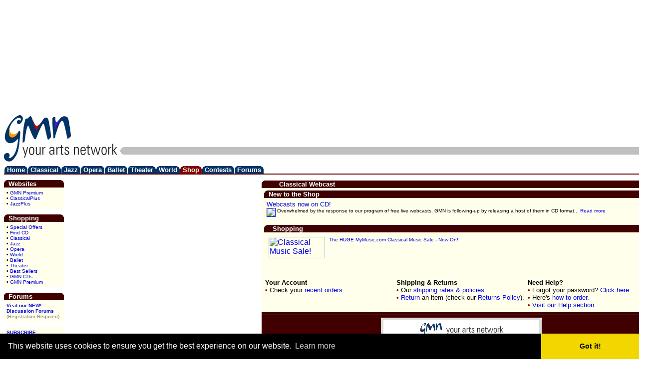

--- FILE ---
content_type: text/html
request_url: https://gmn.com/shop/bestsellers.asp
body_size: 5030
content:

<html>
<head>
<title>GMN.com Shop</title>
<meta http-equiv="Content-Type" content="text/html; charset=iso-8859-1">
<meta name="description" content="Classical Music, Jazz & Opera - see exclusive live events, buy CDs, listen to complete pieces of music, watch video interviews with artists and tune into GMN radio.">
<meta name="keywords" content="Arts, Culture, Classical Music, Jazz, Jazz Music, Opera, World Music, Ballet, Theater, Theater, Dance, Art, Artists, Music, singer, singers, music video, videos, chat, bulletin boards, symphonies, composers, Operas, conductors, composers, MP3, MPG3, MPEG3, G2, WMP, CDs, Global Music Network, GMN, Artists, Video, Audio, Windows Media Player, Interviews, Sound">
<meta name="MSSmartTagsPreventParsing" content="TRUE">
<META NAME="robots" CONTENT="index,follow"> 
<meta name="verify-v1" content="VbC3Fgd2TMSJ82qQcrOLlsovPZdvAYFiSOS6s0VBm/4=" /> 
<!--  Classical Music, Jazz and Opera at GMN.com -->
<style type="text/css">
<!--a:hover{color:#FF0000 ! important; text-decoration: underline ! important;}-->
<!--a:link, a:visited, a:active{text-decoration: none;}-->
</style>
<SCRIPT Language="javascript">
<!--
window.name = "gmn";window.focus();
function OpenMediaPlayer(strLocation)
{
mediaplayer = window.open(strLocation, "mediaplayer", "scrollbars=yes,width=450,height=450,resizable=yes");
window.mediaplayer.focus();
}
function OpenMediaPlayerCodecSpeed(strLocation, strCodec, strSpeed)
{
mediaplayer = window.open(strLocation + "&speed=" + strSpeed + "&player=" + strCodec + "&save=true", "mediaplayer", "scrollbars=yes,width=450,height=450,resizable=yes");
window.mediaplayer.focus();
}
function OpenDownloadPopup(strLocation)
{
window.open(strLocation, "downloads", "scrollbars=no,width=500,height=265,resizable=yes");
}


function OpenShoppingCart(strLocation)
{
window.open(strLocation, "shoppingcart", "scrollbars=yes,width=600,height=450,resizable=yes,status=yes");
}

function OpenCustomerSurvey(strLocation)
{
window.open(strLocation, "customersurvey", "scrollbars=yes,width=700,height=480,resizable=yes");
}
function AddBookmark()
{
	if (document.all)
	{
		window.external.AddFavorite('http://www.gmn.com/','GMN.com - Classical Music, Opera and Jazz.');
	}
}
function popUp(url) 
{
	props=window.open(url, 'poppage', 'toolbars=0, scrollbars=1, location=0, statusbars=0, menubars=0, resizable=0, width=400, height=300, left = 30, top = 10');
}

// -->
</script>
<link rel="stylesheet" type="text/css" href="//cdnjs.cloudflare.com/ajax/libs/cookieconsent2/3.0.3/cookieconsent.min.css" />
<script src="//cdnjs.cloudflare.com/ajax/libs/cookieconsent2/3.0.3/cookieconsent.min.js"></script>
<script>
window.addEventListener("load", function(){
window.cookieconsent.initialise({
  "palette": {
    "popup": {
      "background": "#000"
    },
    "button": {
      "background": "#f1d600"
    }
  },
  "theme": "edgeless"
})});
</script>
</head>


<body bgcolor="#FFFFFF" vlink="#0000FF" >
<table width="800" border="0" cellspacing="0" cellpadding="0"><tr><td>

<table width="100%" border="0" cellspacing="0" cellpadding="0">
<tr>
<td width="2%" valign="bottom"><a href="/" target="_top"><img src="/images/layout/dev_logo_top.gif" width="134" height="57" alt="GMN" border="0"></a><br></td>
<td width="99%" align="right">
<script async src="https://pagead2.googlesyndication.com/pagead/js/adsbygoogle.js"></script>
<!-- GMNTopBanner -->
<ins class="adsbygoogle"
     style="display:inline-block;width:728px;height:90px"
     data-ad-client="ca-pub-5482708161434305"
     data-ad-slot="2925559729"></ins>
<script>
     (adsbygoogle = window.adsbygoogle || []).push({});
</script>
</td>
</tr><tr>
<td width="2%"><table cellpadding="0" cellspacing="0" border="0"><tr><td valign="top"><a href="/" target="_top"><img src="/images/layout/dev_logo_bottom.gif" width="31" height="36" alt="GMN" border="0"></a></td><td valign="top"><img src="/images/spacer.gif" width="6" height="1" border="0"><img src="/images/2001/gmn_yourartsnetwork_2001.gif" width="190" height="28" alt="Your Arts Network" border="0"><img src="/images/spacer.gif" width="6" height="1" border="0"></td></tr></table></td>
<td width="99%"><table width="100%" border="0" cellspacing="0" cellpadding="0">
<tr>
<td bgcolor="#C0C0C0">

<table cellpadding="0" cellspacing="0" border="0" width="100%"><tr><td>
<table cellpadding="0" cellspacing="0" border="0">
<tr><td><img src="/images/2001/cnr_ul.gif" width="5" height="5" align="top"></td></tr>
<tr><td><img src="/images/spacer.gif" width="1" height="5" border="0"></td></tr>
<tr><td><img src="/images/2001/cnr_ll.gif" width="5" height="5" align="top"></td></tr>
</table>
</td>

</tr></table>

</td></tr><tr>
<td><img src="/images/spacer.gif" width="1" height="6" border="0"></td>
</tr>
</table></td>
</tr><tr>
<td colspan="2"><img src="/images/spacer.gif" width="1" height="4" border="0"></td>
</tr>
</table>


	<table width="100%" border="0" cellspacing="0" cellpadding="0">
	<tr>
	<td valign="bottom">
	
	<table border="0" cellspacing="0" cellpadding="0">
	<!--- <tr bgcolor="#636331"> --->
	<tr bgcolor="#033467">
	
<td bgcolor="#FFFFFF"><img src="/images/spacer.gif" width="1" height="1"></td>
<td valign="top"><img src="/images/2001/cnr_ul.gif" width="5" height="5"></td>
<td><font face="Verdana, Arial" size="2"><a href="/" target="_top" title="Back to the home page" style="color: #FFFFFF ! important; text-decoration: none;"><b>Home</b></a></td>
<td valign="top"><img src="/images/2001/cnr_ur.gif" width="5" height="5"></td>

<td bgcolor="#FFFFFF"><img src="/images/spacer.gif" width="1" height="1"></td>
<td valign="top"><img src="/images/2001/cnr_ul.gif" width="5" height="5"></td>
<td><font face="Verdana, Arial" size="2"><a href="/classical/" target="_top" title="Classical music, features, news, downloads, webcasts, shopping and free music" style="color: #FFFFFF ! important; text-decoration: none;"><b>Classical</b></a></td>
<td valign="top"><img src="/images/2001/cnr_ur.gif" width="5" height="5"></td>

<td bgcolor="#FFFFFF"><img src="/images/spacer.gif" width="1" height="1"></td>
<td valign="top"><img src="/images/2001/cnr_ul.gif" width="5" height="5"></td>
<td><font face="Verdana, Arial" size="2"><a href="/jazz/" target="_top" title="Jazz news, features, news, downloads, webcasts, shopping and free music" style="color: #FFFFFF ! important; text-decoration: none;"><b>Jazz</b></a></td>
<td valign="top"><img src="/images/2001/cnr_ur.gif" width="5" height="5"></td>

<td bgcolor="#FFFFFF"><img src="/images/spacer.gif" width="1" height="1"></td>
<td valign="top"><img src="/images/2001/cnr_ul.gif" width="5" height="5"></td>
<td><font face="Verdana, Arial" size="2"><a href="/opera/" target="_top" title="" style="color: #FFFFFF ! important; text-decoration: none;"><b>Opera</b></a></td>
<td valign="top"><img src="/images/2001/cnr_ur.gif" width="5" height="5"></td>

<td bgcolor="#FFFFFF"><img src="/images/spacer.gif" width="1" height="1"></td>
<td valign="top"><img src="/images/2001/cnr_ul.gif" width="5" height="5"></td>
<td><font face="Verdana, Arial" size="2"><a href="/ballet/" target="_top" title="" style="color: #FFFFFF ! important; text-decoration: none;"><b>Ballet</b></a></td>
<td valign="top"><img src="/images/2001/cnr_ur.gif" width="5" height="5"></td>

<td bgcolor="#FFFFFF"><img src="/images/spacer.gif" width="1" height="1"></td>
<td valign="top"><img src="/images/2001/cnr_ul.gif" width="5" height="5"></td>
<td><font face="Verdana, Arial" size="2"><a href="/theatre/" target="_top" title="" style="color: #FFFFFF ! important; text-decoration: none;"><b>Theater</b></a></td>
<td valign="top"><img src="/images/2001/cnr_ur.gif" width="5" height="5"></td>

<td bgcolor="#FFFFFF"><img src="/images/spacer.gif" width="1" height="1"></td>
<td valign="top"><img src="/images/2001/cnr_ul.gif" width="5" height="5"></td>
<td><font face="Verdana, Arial" size="2"><a href="/world/" target="_top" title="" style="color: #FFFFFF ! important; text-decoration: none;"><b>World</b></a></td>
<td valign="top"><img src="/images/2001/cnr_ur.gif" width="5" height="5"></td>

<td bgcolor="#FFFFFF"><img src="/images/spacer.gif" width="1" height="1"></td>
<td bgcolor="#820000" valign="top"><img src="/images/2001/cnr_ul.gif" width="5" height="5"></td>
<td bgcolor="#820000"><font face="Verdana, Arial" size="2"><a href="/shop/" target="_top" title="Build your music collection here" style="color: #FFFFFF ! important; text-decoration: none;"><b>Shop</b></a></td>
<td bgcolor="#820000" valign="top"><img src="/images/2001/cnr_ur.gif" width="5" height="5"></td>

<td bgcolor="#FFFFFF"><img src="/images/spacer.gif" width="1" height="1"></td>
<td valign="top"><img src="/images/2001/cnr_ul.gif" width="5" height="5"></td>
<td><font face="Verdana, Arial" size="2"><a href="/contests/" target="_top" title="Win great prizes" style="color: #FFFFFF ! important; text-decoration: none;"><b>Contests</b></a></td>
<td valign="top"><img src="/images/2001/cnr_ur.gif" width="5" height="5"></td>

<td bgcolor="#FFFFFF"><img src="/images/spacer.gif" width="1" height="1"></td>
<td valign="top"><img src="/images/2001/cnr_ul.gif" width="5" height="5"></td>
<td><font face="Verdana, Arial" size="2"><a href="/forums/" target="_top" title="Discussion Forums" style="color: #FFFFFF ! important; text-decoration: none;"><b>Forums</b></a></td>
<td valign="top"><img src="/images/2001/cnr_ur.gif" width="5" height="5"></td>
</tr>
	</table>
	</td>
	<td><img src="/images/spacer.gif" width="1" height="20"></td>
	</tr><tr>
	<td colspan="2" bgcolor="#630000"><img src="/images/spacer.gif" width="1" height="2"></td>
	</tr></table>
	
<table width="100%" border="0" cellspacing="0" cellpadding="0">
<tr>
<td width="120" valign="top">

<table width="100%" border="0" cellspacing="0" cellpadding="0">
<tr>
<td valign="top"><font face="Verdana, Arial" size="1"><br>

<table width="100%" border="0" cellspacing="0" cellpadding="0"><tr bgcolor="#400000"><td valign="top" width="5"><img src="/images/2001/cnr_ul.gif" width="5" height="5"></td><td width="100%" nowrap valign="bottom"><font face="Verdana, Arial" size="2">&nbsp;<font color="#FFFFFF"><b>Websites</b></font></font></td><td valign="top" width="5" align="right"><img src="/images/2001/cnr_ur.gif" width="5" height="5"></td></tr><tr bgcolor="#400000"><td colspan="3"><table width="100%" bgcolor="#000000" cellspacing="0" cellpadding="0%" border="0"><tr><td><table width="100%" border="0" cellspacing="1" cellpadding="4" bgcolor="#FFFFEB"><tr><td><font face="Verdana, Arial" size="1">
<b>&#149;</b> <a href="/premium/">GMN Premium</a><br>
<b>&#149;</b> <a href="http://www.gmn.com/">ClassicalPlus</a><br>
<b>&#149;</b> <a href="http://www.gmn.com/">JazzPlus</a><br>
</td></tr></table></td></tr></table></td></tr></table><br>
<table width="100%" border="0" cellspacing="0" cellpadding="0"><tr bgcolor="#400000"><td valign="top" width="5"><img src="/images/2001/cnr_ul.gif" width="5" height="5"></td><td width="100%" nowrap valign="bottom"><font face="Verdana, Arial" size="2">&nbsp;<font color="#FFFFFF"><b>Shopping</b></font></font></td><td valign="top" width="5" align="right"><img src="/images/2001/cnr_ur.gif" width="5" height="5"></td></tr><tr bgcolor="#400000"><td colspan="3"><table width="100%" bgcolor="#000000" cellspacing="0" cellpadding="0%" border="0"><tr><td><table width="100%" border="0" cellspacing="1" cellpadding="4" bgcolor="#FFFFEB"><tr><td><font face="Verdana, Arial" size="1">
	<b>&#149;</b>&nbsp;<a href="/story.asp?sc=8&id=10789">Special&nbsp;Offers</a><br>
	<b>&#149;</b>&nbsp;<a href="/search/default.asp?">Find CD</a><br>			
	<b>&#149;</b>&nbsp;<a href="/story.asp?sc=8&ch=2010">Classical</a><br>			
	<b>&#149;</b>&nbsp;<a href="/story.asp?sc=8&ch=2015">Jazz</a><br>
	<b>&#149;</b>&nbsp;<a href="/story.asp?sc=8&ch=4900">Opera</a><br>
	<b>&#149;</b>&nbsp;<a href="/story.asp?sc=8&ch=4910">World</a><br>
	<b>&#149;</b>&nbsp;<a href="/story.asp?sc=8&ch=4920">Ballet</a><br>
	<b>&#149;</b>&nbsp;<a href="/story.asp?sc=8&ch=4930">Theater</a><br>
	<b>&#149;</b>&nbsp;<a href="/shop/bestsellers.asp">Best Sellers</a><br>
	<b>&#149;</b>&nbsp;<a href="/story.asp?sc=8&ch=562">GMN CDs</a><br>
	<b>&#149;</b>&nbsp;<a href="http://www.gmn.com/premium/">GMN Premium</a><br>	
	</td></tr></table></td></tr></table></td></tr></table><br><table width="100%" border="0" cellspacing="0" cellpadding="0"><tr bgcolor="#400000"><td valign="top" width="5"><img src="/images/2001/cnr_ul.gif" width="5" height="5"></td><td width="100%" nowrap valign="bottom"><font face="Verdana, Arial" size="2">&nbsp;<font color="#FFFFFF"><b>Forums</b></font></font></td><td valign="top" width="5" align="right"><img src="/images/2001/cnr_ur.gif" width="5" height="5"></td></tr><tr bgcolor="#400000"><td colspan="3"><table width="100%" bgcolor="#000000" cellspacing="0" cellpadding="0%" border="0"><tr><td><table width="100%" border="0" cellspacing="1" cellpadding="4" bgcolor="#FFFFEB"><tr><td><font face="Verdana, Arial" size="1">
<a href="/forums/"><b>Visit our NEW! Discussion Forums</b></a><br>
<font color="grey">(Registration Required)</font>
<!--- <b>&#149;</b> <a href="/forums/subjects.asp?fid=1">Classical</a><br>
<b>&#149;</b> <a href="/forums/subjects.asp?fid=2">Jazz</a><br>
<b>&#149;</b> <a href="/forums/subjects.asp?fid=3">Opera</a><br>
<b>&#149;</b> <a href="/forums/subjects.asp?fid=4">World</a><br>
<b>&#149;</b> <a href="/forums/subjects.asp?fid=5">Theater</a><br> --->
</td></tr></table></td></tr></table></td></tr></table><br><table width="100%" border="0" cellspacing="0" cellpadding="0"><tr bgcolor="#400000"><td colspan="3"><table width="100%" bgcolor="#000000" cellspacing="0" cellpadding="0%" border="0"><tr><td><table width="100%" border="0" cellspacing="1" cellpadding="4" bgcolor="#FFFFEB"><tr><td><font face="Verdana, Arial" size="1"><form action="/mygmn/subscribe.asp" method="post">
	<b><a href="/mygmn/subscribe.asp">SUBSCRIBE</a></b><br>
	<input type="text" name="email" value="Your Email" size="9" onFocus='email.value=""'>&nbsp;<input type="submit" name="Submit" value="Go"><br>
	<a href="/mygmn/subscribe.asp">FREE Newsletter</a><br>
	</td></tr></table></td></tr></table></td></tr></table></form>
<center>
'<br><br><script async src="https://pagead2.googlesyndication.com/pagead/js/adsbygoogle.js"></script>
<!-- GMNLeftAdSpot -->
<ins class="adsbygoogle"
     style="display:block"
     data-ad-client="ca-pub-5482708161434305"
     data-ad-slot="8834503526"
     data-ad-format="link"
     data-full-width-responsive="true"></ins>
<script>
     (adsbygoogle = window.adsbygoogle || []).push({});
</script>
</center>
<table width="100%" border="0" cellspacing="0" cellpadding="0"><tr bgcolor="#400000"><td colspan="3"><table width="100%" bgcolor="#000000" cellspacing="0" cellpadding="0%" border="0"><tr><td><table width="100%" border="0" cellspacing="1" cellpadding="4" bgcolor="#FFFFEB"><tr><td><font face="Verdana, Arial" size="1">
<b><a href="/search/">SEARCH</a></b><br>
<b>&#149;</b> <a href="/search/default.asp?s=s">The GMN Shop</a><br>
<b>&#149;</b> <a href="/search/default.asp?s=a">Content Archive</a><br>
<b>&#149;</b> <a href="javascript:OpenMediaPlayer('/mediaplayer/mediaplayer.asp?musicsearch=true');">The MediaPlayer</a><br>
<b>&#149;</b> <a href="/search/default.asp?s=m">Free Music</a><br>
<b>&#149;</b> <a href="/search/default.asp?s=a&al=groves">Grove Dictionary</a><br>
<b>&#149;</b> <a href="/search/">All Searches</a><br>
</td></tr></table></td></tr></table></td></tr></table>
<br>

<table width="100%" border="0" cellspacing="0" cellpadding="0"><tr bgcolor="#400000"><td colspan="3"><table width="100%" bgcolor="#000000" cellspacing="0" cellpadding="0%" border="0"><tr><td><table width="100%" border="0" cellspacing="1" cellpadding="4" bgcolor="#FFFFEB"><tr><td><font face="Verdana, Arial" size="1">
<!--- 
<a href="javascript:OpenShoppingCart('http://www.gmn.com/shop/shoppingcart.asp');"><img src="/images/shop/shopping_cart.gif" width="15" height="12" border="0" align="left" alt="Shopping Cart" hspace="2" vspace="2">Shopping&nbsp;Cart</a>
-->

	<hr size="1" noshade>
<!--	<a href="/mygmn/recommend.asp?u=%2Fshop%2Fbestsellers%2Easp"><img src="/images/layout/envelope2.gif" width="13" height="9" alt="Email This Page" border="0" align="baseline" hspace="1"></a>&nbsp;<a href="/mygmn/recommend.asp?u=%2Fshop%2Fbestsellers%2Easp">Email This Page</a><br> -->
	</td></tr></table></td></tr></table></td></tr></table>
<br>
<table width="100%" border="0" cellspacing="0" cellpadding="0"><tr bgcolor="#400000"><td colspan="3"><table width="100%" bgcolor="#000000" cellspacing="0" cellpadding="0%" border="0"><tr><td><table width="100%" border="0" cellspacing="1" cellpadding="4" bgcolor="#FFFFEB"><tr><td><font face="Verdana, Arial" size="1"><b>MEMBERS</b><br>
	<font color="#840000"><b>&#149;</b></font>&nbsp;<a href="/mygmn/subscribe.asp">Sign In</a><br>
	<font color="#840000"><b>&#149;</b></font>&nbsp;<a href="/mygmn/subscribe.asp">New User Sign Up</a><br>
	<font color="#840000"><b>&#149;</b></font>&nbsp;<a href="/mygmn/subscribe.asp">Select a Player</a><br></td></tr></table></td></tr></table></td></tr></table>
<br>


</td></tr></table>
<img src="/images/spacer.gif" width="120" height="1" border="0">
</td>
<td width="99%" valign="top">
<table width="100%" border="0" cellspacing="0" cellpadding="12">
<tr>
<td width="99%" valign="top"><font face="Verdana, Arial" size="2"><img src="/images/spacer.gif" height="1" width="360" border="0"><br>
</td><td width="240" align="right" valign="top"><font face="Verdana, Arial" size="1"><table width="100%" border="0" cellspacing="0" cellpadding="0"><tr bgcolor="#400000"><td valign="top" width="5"><img src="/images/2001/cnr_ul.gif" width="5" height="5"></td><td width="100%" nowrap valign="bottom"><font face="Verdana, Arial" size="2">&nbsp;<font color="#FFFFFF"><b><a href="http://www.gmn.com/webcasts/default.asp?ms=2" style="color: White ! important; text-decoration: none;">Classical Webcast</a></b></font></font></td><td valign="top" width="5" align="right"><img src="/images/2001/cnr_ur.gif" width="5" height="5"></td></tr><tr bgcolor="#400000"><td colspan="3"><table width="100%" bgcolor="#000000" cellspacing="0" cellpadding="0%" border="0"><tr><td><table width="100%" border="0" cellspacing="1" cellpadding="4" bgcolor="#FFFFEB"><tr><td><font face="Verdana, Arial" size="1"><table width="100%" border="0" cellspacing="0" cellpadding="0"><tr bgcolor="#400000"><td valign="top" width="5"><img src="/images/2001/cnr_ul.gif" width="5" height="5"></td><td width="100%" nowrap valign="bottom"><font face="Verdana, Arial" size="2">&nbsp;<font color="#FFFFFF"><b><a href="/story.asp?sc=0&id=16342" style="color: White ! important; text-decoration: none;">New to the Shop</a></b></font></font></td><td valign="top" width="5" align="right"><img src="/images/2001/cnr_ur.gif" width="5" height="5"></td></tr><tr bgcolor="#400000"><td colspan="3"><table width="100%" bgcolor="#000000" cellspacing="0" cellpadding="0%" border="0"><tr><td><table width="100%" border="0" cellspacing="1" cellpadding="4" bgcolor="#FFFFEB"><tr><td><font face="Verdana, Arial" size="1"><font face="Verdana, Arial" size="2"><a href="/story.asp?sc=0&id=16342">Webcasts now on CD!</font></a><br>
	<a href="/story.asp?sc=0&id=16342"><img src="http://cdimages.gmn.com/redir/muzesmall.exe?muzenbr=910001&newrel=Y" align="left" border="1"></a><font face="Verdana, Arial" size="1">Overwhelmed by the response to our program of free live webcasts, GMN is following-up by releasing a host of them in CD format... <a href="/story.asp?sc=0&id=16342">Read more</a></font>
	</td></tr></table></td></tr></table></td></tr></table><br><table width="100%" border="0" cellspacing="0" cellpadding="0"><tr bgcolor="#400000"><td valign="top" width="5"><img src="/images/2001/cnr_ul.gif" width="5" height="5"></td><td width="100%" nowrap valign="bottom"><font face="Verdana, Arial" size="2">&nbsp;<font color="#FFFFFF"><b><a href="/shop/" style="color: White ! important; text-decoration: none;">Shopping</a></b></font></font></td><td valign="top" width="5" align="right"><img src="/images/2001/cnr_ur.gif" width="5" height="5"></td></tr><tr bgcolor="#400000"><td colspan="3"><table width="100%" bgcolor="#000000" cellspacing="0" cellpadding="0%" border="0"><tr><td><table width="100%" border="0" cellspacing="1" cellpadding="4" bgcolor="#FFFFEB"><tr><td><font face="Verdana, Arial" size="1">
<table border="0" cellspacing="0" cellpadding="4">
<tr valign="top">
	<td><a href="http://www.mymusic.com/promotions/Classical/default.asp?myptr=gmn" target="_blank"><IMG border="0" alt="Classical Music Sale!" src="http://ap.gmn.com/banners/mymusic-orderat.gif" width="113" height="43"></a></td>
	<td><font face="Verdana, Arial" size="1">
	<a href="http://www.mymusic.com/promotions/Classical/default.asp?myptr=gmn" target="_blank">The HUGE MyMusic.com Classical Music Sale - Now On!</a>
</td>
</tr>
</table>
</td></tr></table></td></tr></table></td></tr></table><br></td>
</tr>
<tr>
<td colspan="2" valign="top"><font face="Verdana, Arial" size="1">
<table cellpadding="0" cellspacing="0" border="0">
	<tr>
		<td valign="top">
			
		</td>
		<td valign="top">
					
		</td>
	</tr>
</table>


</td></tr></table>
</td></tr></table>
<table width="800" cellspacing="0" cellpadding="0">
<tr><td>
<font face="Verdana, Arial" size="1">
<center>

<table width="100%" border="0" cellspacing="0" cellpadding="0"><tr bgcolor="#400000"><td colspan="3"><table width="100%" bgcolor="#000000" cellspacing="0" cellpadding="0%" border="0"><tr><td><table width="100%" border="0" cellspacing="1" cellpadding="4" bgcolor="#FFFFEB"><tr><td><font face="Verdana, Arial" size="1">
<table width="100%" border="0" cellspacing="0" cellpadding="2">
<tr>
	<td width="33%" valign="top"><font face="Verdana, Arial" size="2">
	<b>Your Account</b><br>
	<font color="#840000">&#149;</font> Check your <a href="javascript:OpenShoppingCart('/shop/shoppingcartconnect.asp?jump=mygmn_start.asp');">recent orders</a>.<br>
	<!--<font color="#840000">&#149;</font> <a href="/shop/gifts.asp">Buy</a> or <a href="/shop/gifts.asp">redeem</a> a gift certificate.<br>-->
	</td>
	<td width="33%" valign="top"><font face="Verdana, Arial" size="2">
	<b>Shipping & Returns</b><br>
	<font color="#840000">&#149;</font> Our <a href="/story.asp?sc=8&ch=2035">shipping rates & policies</a>.<br>
	<font color="#840000">&#149;</font> <a href="/story.asp?sc=8&ch=2045#Anchor4">Return</a> an item (check our <a href="/story.asp?sc=8&ch=2045#Anchor4">Returns Policy</a>).<br>
	</td>
	<td width="33%" valign="top"><font face="Verdana, Arial" size="2">
	<b>Need Help?</b><br>
	<font color="#840000">&#149;</font> Forgot your password? <a href="javascript:OpenShoppingCart('/shop/shoppingcartconnect.asp?jump=checkout_passlookup.asp');">Click here</a>.<br>
	<font color="#840000">&#149;</font> Here's <a href="/story.asp?sc=8&ch=2040">how to order</a>.<br>
	<font color="#840000">&#149;</font> <a href="/story.asp?sc=8&ch=2045">Visit our Help section</a>.<br>
	</td>
</tr>
</table>
	</td></tr></table></td></tr></table></td></tr></table>
<hr size="1" noshade>


<table border="0" cellspacing="0" cellpadding="0" bgcolor="#DDDDDD">
<tr><td><img src="/images/2001/cnr_ul.gif" width="5" height="5" align="top"></td><td colspan="2" align="right"><img src="/images/2001/cnr_ur.gif" width="5" height="5" align="bottom"></td></tr>
<tr>

<td><img src="/images/spacer.gif" width="5" height="5" align="top"></td>
	<td align="center">

	<table width="100%" border="0" cellspacing="1" cellpadding="4" bgcolor="#FFFFFF">
	<tr>
		<td align="center"><table cellpadding="0" cellspacing="0" border="0"><tr><td><img src="/images/layout/dev_logo_43x31.gif" width="45" height="31" alt="gmn" border="0"><img src="/images/spacer.gif" width="8" height="1" border="0"></td><td><img src="/images/2001/gmn_yourartsnetwork_114x16.gif" width="114" height="16" alt="your arts network" border="0" hspace="0"></td>
	</tr>
	</table>

	<table cellspacing="4" cellpadding="0" border="0"><tr>
		<td bgcolor="#003667" valign="top">
			<table cellspacing="0" cellpadding="0" border="0" height="100%">
			<tr><td><img src="/images/2001/cnr_ul.gif" width="5" height="5" align="top"></td><td colspan="2" align="right"><img src="/images/2001/cnr_ur.gif" width="5" height="5" align="bottom"></td></tr>
			<tr><td colspan="3"><font face="Verdana, Arial" size="2">&nbsp;<a href="http://www.gmn.com"><b><font color="#FFFFFF">GMN.com</font></b></a>&nbsp;</td></tr>
			<tr><td><img src="/images/2001/cnr_ll.gif" width="5" height="5" align="top"></td><td colspan="2" align="right"><img src="/images/2001/cnr_lr.gif" width="5" height="5" align="bottom"></td></tr>
			</table>
		</td>
		<td bgcolor="#FFFFFF"><font face="Verdana, Arial" size="2">&nbsp;<a href="http://www.gmn.com">GMN ClassicalPlus</a>&nbsp;</td>
		<td bgcolor="#FFFFFF"><font face="Verdana, Arial" size="2">&nbsp;<a href="http://www.gmn.com">GMN JazzPlus</a>&nbsp;</td>
		</tr>
	</table>
</td>
</tr>
</table>
</td>
<td><img src="/images/spacer.gif" width="5" height="5" align="top"></td>
</tr>
<tr><td><img src="/images/2001/cnr_ll.gif" width="5" height="5" align="top"></td><td colspan="2" align="right"><img src="/images/2001/cnr_lr.gif" width="5" height="5" align="bottom"></td></tr>
</table>

<font face="Verdana, Arial" size="2">

<a href="http://ap.gmn.com" target="gmn">Become an Affiliate</a> · 
<a href="/mygmn/contact.asp" target="gmn">Contact Us</a> · 
<a href="/story.asp?sc=14&ch=410" target="gmn">Advertising</a> · 
<a href="/news/" target="gmn">News</a> · 
<a href="/links/" target="gmn">Links</a><br>

<a href="/" target="gmn">Home</a> · 
<a href="/mygmn/subscribe.asp" target="gmn">Register</a> · 

<a href="/help/default.asp?ch=705" target="gmn">Terms of Use</a> · 
<a href="/help/default.asp?ch=710" target="gmn">Privacy Policy</a> · 
<a href="/aboutus/" target="gmn">Information Center</a> · 
<a href="/help/" target="gmn">Help</a><br>
</font>
<br>

<font color="#707070">Copyright &copy; 1999 - 2001 Global Music Network Inc. All Rights Reserved.<br>
Music downloads, audio and video provided for personal, non-commercial use only and may not be re-distributed.</font><br>

Fri, Jan 30, 2026 02:35:17 US EST <br>

<a href="#TOP">back to top</a><br>
<font color="#FFFFFF">
0 Seconds<br>
v4.0b - gmn.com - True<br>
Easynet<br>
<!--  --><br>
</font>
</center>

</td></tr></table>
</td></tr></table>
<script src="http://www.google-analytics.com/urchin.js" type="text/javascript">
</script>
<script type="text/javascript">
_uacct = "UA-832307-1";
urchinTracker();
</script>
</body>
</html>


--- FILE ---
content_type: text/html; charset=utf-8
request_url: https://www.google.com/recaptcha/api2/aframe
body_size: 266
content:
<!DOCTYPE HTML><html><head><meta http-equiv="content-type" content="text/html; charset=UTF-8"></head><body><script nonce="xRNumPlzhlZO8LnptnmidA">/** Anti-fraud and anti-abuse applications only. See google.com/recaptcha */ try{var clients={'sodar':'https://pagead2.googlesyndication.com/pagead/sodar?'};window.addEventListener("message",function(a){try{if(a.source===window.parent){var b=JSON.parse(a.data);var c=clients[b['id']];if(c){var d=document.createElement('img');d.src=c+b['params']+'&rc='+(localStorage.getItem("rc::a")?sessionStorage.getItem("rc::b"):"");window.document.body.appendChild(d);sessionStorage.setItem("rc::e",parseInt(sessionStorage.getItem("rc::e")||0)+1);localStorage.setItem("rc::h",'1769758520993');}}}catch(b){}});window.parent.postMessage("_grecaptcha_ready", "*");}catch(b){}</script></body></html>